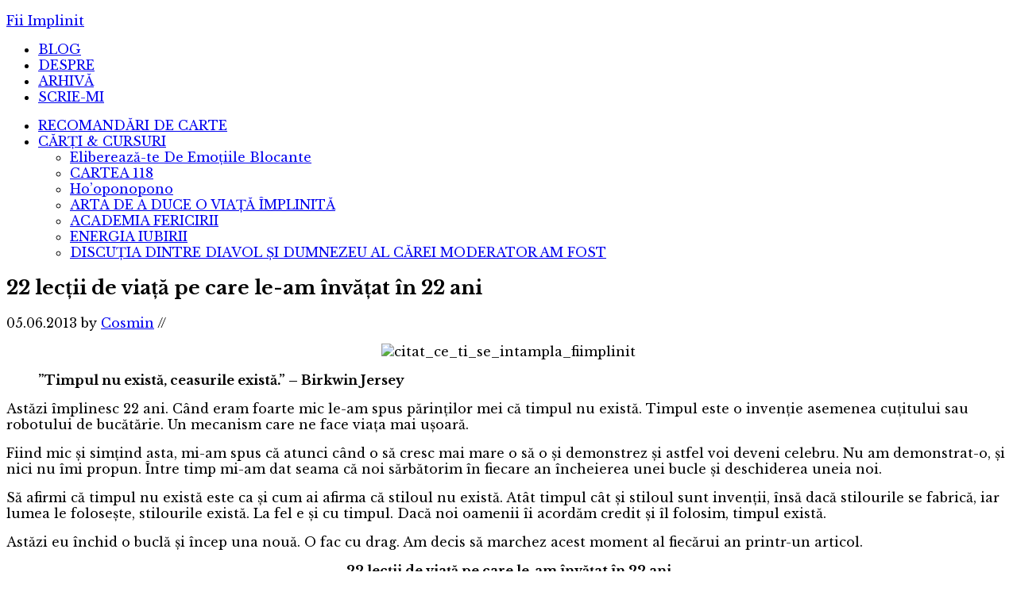

--- FILE ---
content_type: text/html; charset=UTF-8
request_url: https://fiimplinit.ro/22-lectii-de-viata-pe-care-le-am-invatat-in-22-ani/
body_size: 14724
content:
<!DOCTYPE html>
<html lang="en-GB">
<head >
<meta charset="UTF-8" />
		<meta name="robots" content="noodp,noydir" />
		<meta name="viewport" content="width=device-width, initial-scale=1" />
<title>22 lecții de viață pe care le-am învățat în 22 ani</title>
<meta name='robots' content='max-image-preview:large' />
<script type='application/javascript'>console.log('PixelYourSite Free version 9.1.1');</script>
<link rel='dns-prefetch' href='//a.opmnstr.com' />
<link rel='dns-prefetch' href='//fonts.googleapis.com' />
<link rel='dns-prefetch' href='//s.w.org' />
<link href='https://fonts.gstatic.com' crossorigin rel='preconnect' />
<link rel="alternate" type="application/rss+xml" title="Fii Implinit &raquo; Feed" href="https://fiimplinit.ro/feed/" />
<link rel="canonical" href="https://fiimplinit.ro/22-lectii-de-viata-pe-care-le-am-invatat-in-22-ani/" />
<script type="text/javascript">
window._wpemojiSettings = {"baseUrl":"https:\/\/s.w.org\/images\/core\/emoji\/14.0.0\/72x72\/","ext":".png","svgUrl":"https:\/\/s.w.org\/images\/core\/emoji\/14.0.0\/svg\/","svgExt":".svg","source":{"concatemoji":"https:\/\/fiimplinit.ro\/wp-includes\/js\/wp-emoji-release.min.js?ver=6.0.11"}};
/*! This file is auto-generated */
!function(e,a,t){var n,r,o,i=a.createElement("canvas"),p=i.getContext&&i.getContext("2d");function s(e,t){var a=String.fromCharCode,e=(p.clearRect(0,0,i.width,i.height),p.fillText(a.apply(this,e),0,0),i.toDataURL());return p.clearRect(0,0,i.width,i.height),p.fillText(a.apply(this,t),0,0),e===i.toDataURL()}function c(e){var t=a.createElement("script");t.src=e,t.defer=t.type="text/javascript",a.getElementsByTagName("head")[0].appendChild(t)}for(o=Array("flag","emoji"),t.supports={everything:!0,everythingExceptFlag:!0},r=0;r<o.length;r++)t.supports[o[r]]=function(e){if(!p||!p.fillText)return!1;switch(p.textBaseline="top",p.font="600 32px Arial",e){case"flag":return s([127987,65039,8205,9895,65039],[127987,65039,8203,9895,65039])?!1:!s([55356,56826,55356,56819],[55356,56826,8203,55356,56819])&&!s([55356,57332,56128,56423,56128,56418,56128,56421,56128,56430,56128,56423,56128,56447],[55356,57332,8203,56128,56423,8203,56128,56418,8203,56128,56421,8203,56128,56430,8203,56128,56423,8203,56128,56447]);case"emoji":return!s([129777,127995,8205,129778,127999],[129777,127995,8203,129778,127999])}return!1}(o[r]),t.supports.everything=t.supports.everything&&t.supports[o[r]],"flag"!==o[r]&&(t.supports.everythingExceptFlag=t.supports.everythingExceptFlag&&t.supports[o[r]]);t.supports.everythingExceptFlag=t.supports.everythingExceptFlag&&!t.supports.flag,t.DOMReady=!1,t.readyCallback=function(){t.DOMReady=!0},t.supports.everything||(n=function(){t.readyCallback()},a.addEventListener?(a.addEventListener("DOMContentLoaded",n,!1),e.addEventListener("load",n,!1)):(e.attachEvent("onload",n),a.attachEvent("onreadystatechange",function(){"complete"===a.readyState&&t.readyCallback()})),(e=t.source||{}).concatemoji?c(e.concatemoji):e.wpemoji&&e.twemoji&&(c(e.twemoji),c(e.wpemoji)))}(window,document,window._wpemojiSettings);
</script>
<style type="text/css">
img.wp-smiley,
img.emoji {
	display: inline !important;
	border: none !important;
	box-shadow: none !important;
	height: 1em !important;
	width: 1em !important;
	margin: 0 0.07em !important;
	vertical-align: -0.1em !important;
	background: none !important;
	padding: 0 !important;
}
</style>
	<link rel='stylesheet' id='modern-studio-pro-theme-css'  href='https://fiimplinit.ro/wp-content/themes/modern-studio-pro/style.css?ver=1.0' type='text/css' media='all' />
<link rel='stylesheet' id='wp-block-library-css'  href='https://fiimplinit.ro/wp-includes/css/dist/block-library/style.min.css?ver=6.0.11' type='text/css' media='all' />
<link rel='stylesheet' id='activecampaign-form-block-css'  href='https://fiimplinit.ro/wp-content/plugins/activecampaign-subscription-forms/activecampaign-form-block/build/style-index.css?ver=1635772333' type='text/css' media='all' />
<link rel='stylesheet' id='pdfemb-gutenberg-block-backend-js-css'  href='https://fiimplinit.ro/wp-content/plugins/PDFEmbedder-premium/css/pdfemb-blocks.css?ver=6.0.11' type='text/css' media='all' />
<style id='global-styles-inline-css' type='text/css'>
body{--wp--preset--color--black: #000000;--wp--preset--color--cyan-bluish-gray: #abb8c3;--wp--preset--color--white: #ffffff;--wp--preset--color--pale-pink: #f78da7;--wp--preset--color--vivid-red: #cf2e2e;--wp--preset--color--luminous-vivid-orange: #ff6900;--wp--preset--color--luminous-vivid-amber: #fcb900;--wp--preset--color--light-green-cyan: #7bdcb5;--wp--preset--color--vivid-green-cyan: #00d084;--wp--preset--color--pale-cyan-blue: #8ed1fc;--wp--preset--color--vivid-cyan-blue: #0693e3;--wp--preset--color--vivid-purple: #9b51e0;--wp--preset--gradient--vivid-cyan-blue-to-vivid-purple: linear-gradient(135deg,rgba(6,147,227,1) 0%,rgb(155,81,224) 100%);--wp--preset--gradient--light-green-cyan-to-vivid-green-cyan: linear-gradient(135deg,rgb(122,220,180) 0%,rgb(0,208,130) 100%);--wp--preset--gradient--luminous-vivid-amber-to-luminous-vivid-orange: linear-gradient(135deg,rgba(252,185,0,1) 0%,rgba(255,105,0,1) 100%);--wp--preset--gradient--luminous-vivid-orange-to-vivid-red: linear-gradient(135deg,rgba(255,105,0,1) 0%,rgb(207,46,46) 100%);--wp--preset--gradient--very-light-gray-to-cyan-bluish-gray: linear-gradient(135deg,rgb(238,238,238) 0%,rgb(169,184,195) 100%);--wp--preset--gradient--cool-to-warm-spectrum: linear-gradient(135deg,rgb(74,234,220) 0%,rgb(151,120,209) 20%,rgb(207,42,186) 40%,rgb(238,44,130) 60%,rgb(251,105,98) 80%,rgb(254,248,76) 100%);--wp--preset--gradient--blush-light-purple: linear-gradient(135deg,rgb(255,206,236) 0%,rgb(152,150,240) 100%);--wp--preset--gradient--blush-bordeaux: linear-gradient(135deg,rgb(254,205,165) 0%,rgb(254,45,45) 50%,rgb(107,0,62) 100%);--wp--preset--gradient--luminous-dusk: linear-gradient(135deg,rgb(255,203,112) 0%,rgb(199,81,192) 50%,rgb(65,88,208) 100%);--wp--preset--gradient--pale-ocean: linear-gradient(135deg,rgb(255,245,203) 0%,rgb(182,227,212) 50%,rgb(51,167,181) 100%);--wp--preset--gradient--electric-grass: linear-gradient(135deg,rgb(202,248,128) 0%,rgb(113,206,126) 100%);--wp--preset--gradient--midnight: linear-gradient(135deg,rgb(2,3,129) 0%,rgb(40,116,252) 100%);--wp--preset--duotone--dark-grayscale: url('#wp-duotone-dark-grayscale');--wp--preset--duotone--grayscale: url('#wp-duotone-grayscale');--wp--preset--duotone--purple-yellow: url('#wp-duotone-purple-yellow');--wp--preset--duotone--blue-red: url('#wp-duotone-blue-red');--wp--preset--duotone--midnight: url('#wp-duotone-midnight');--wp--preset--duotone--magenta-yellow: url('#wp-duotone-magenta-yellow');--wp--preset--duotone--purple-green: url('#wp-duotone-purple-green');--wp--preset--duotone--blue-orange: url('#wp-duotone-blue-orange');--wp--preset--font-size--small: 13px;--wp--preset--font-size--medium: 20px;--wp--preset--font-size--large: 36px;--wp--preset--font-size--x-large: 42px;}.has-black-color{color: var(--wp--preset--color--black) !important;}.has-cyan-bluish-gray-color{color: var(--wp--preset--color--cyan-bluish-gray) !important;}.has-white-color{color: var(--wp--preset--color--white) !important;}.has-pale-pink-color{color: var(--wp--preset--color--pale-pink) !important;}.has-vivid-red-color{color: var(--wp--preset--color--vivid-red) !important;}.has-luminous-vivid-orange-color{color: var(--wp--preset--color--luminous-vivid-orange) !important;}.has-luminous-vivid-amber-color{color: var(--wp--preset--color--luminous-vivid-amber) !important;}.has-light-green-cyan-color{color: var(--wp--preset--color--light-green-cyan) !important;}.has-vivid-green-cyan-color{color: var(--wp--preset--color--vivid-green-cyan) !important;}.has-pale-cyan-blue-color{color: var(--wp--preset--color--pale-cyan-blue) !important;}.has-vivid-cyan-blue-color{color: var(--wp--preset--color--vivid-cyan-blue) !important;}.has-vivid-purple-color{color: var(--wp--preset--color--vivid-purple) !important;}.has-black-background-color{background-color: var(--wp--preset--color--black) !important;}.has-cyan-bluish-gray-background-color{background-color: var(--wp--preset--color--cyan-bluish-gray) !important;}.has-white-background-color{background-color: var(--wp--preset--color--white) !important;}.has-pale-pink-background-color{background-color: var(--wp--preset--color--pale-pink) !important;}.has-vivid-red-background-color{background-color: var(--wp--preset--color--vivid-red) !important;}.has-luminous-vivid-orange-background-color{background-color: var(--wp--preset--color--luminous-vivid-orange) !important;}.has-luminous-vivid-amber-background-color{background-color: var(--wp--preset--color--luminous-vivid-amber) !important;}.has-light-green-cyan-background-color{background-color: var(--wp--preset--color--light-green-cyan) !important;}.has-vivid-green-cyan-background-color{background-color: var(--wp--preset--color--vivid-green-cyan) !important;}.has-pale-cyan-blue-background-color{background-color: var(--wp--preset--color--pale-cyan-blue) !important;}.has-vivid-cyan-blue-background-color{background-color: var(--wp--preset--color--vivid-cyan-blue) !important;}.has-vivid-purple-background-color{background-color: var(--wp--preset--color--vivid-purple) !important;}.has-black-border-color{border-color: var(--wp--preset--color--black) !important;}.has-cyan-bluish-gray-border-color{border-color: var(--wp--preset--color--cyan-bluish-gray) !important;}.has-white-border-color{border-color: var(--wp--preset--color--white) !important;}.has-pale-pink-border-color{border-color: var(--wp--preset--color--pale-pink) !important;}.has-vivid-red-border-color{border-color: var(--wp--preset--color--vivid-red) !important;}.has-luminous-vivid-orange-border-color{border-color: var(--wp--preset--color--luminous-vivid-orange) !important;}.has-luminous-vivid-amber-border-color{border-color: var(--wp--preset--color--luminous-vivid-amber) !important;}.has-light-green-cyan-border-color{border-color: var(--wp--preset--color--light-green-cyan) !important;}.has-vivid-green-cyan-border-color{border-color: var(--wp--preset--color--vivid-green-cyan) !important;}.has-pale-cyan-blue-border-color{border-color: var(--wp--preset--color--pale-cyan-blue) !important;}.has-vivid-cyan-blue-border-color{border-color: var(--wp--preset--color--vivid-cyan-blue) !important;}.has-vivid-purple-border-color{border-color: var(--wp--preset--color--vivid-purple) !important;}.has-vivid-cyan-blue-to-vivid-purple-gradient-background{background: var(--wp--preset--gradient--vivid-cyan-blue-to-vivid-purple) !important;}.has-light-green-cyan-to-vivid-green-cyan-gradient-background{background: var(--wp--preset--gradient--light-green-cyan-to-vivid-green-cyan) !important;}.has-luminous-vivid-amber-to-luminous-vivid-orange-gradient-background{background: var(--wp--preset--gradient--luminous-vivid-amber-to-luminous-vivid-orange) !important;}.has-luminous-vivid-orange-to-vivid-red-gradient-background{background: var(--wp--preset--gradient--luminous-vivid-orange-to-vivid-red) !important;}.has-very-light-gray-to-cyan-bluish-gray-gradient-background{background: var(--wp--preset--gradient--very-light-gray-to-cyan-bluish-gray) !important;}.has-cool-to-warm-spectrum-gradient-background{background: var(--wp--preset--gradient--cool-to-warm-spectrum) !important;}.has-blush-light-purple-gradient-background{background: var(--wp--preset--gradient--blush-light-purple) !important;}.has-blush-bordeaux-gradient-background{background: var(--wp--preset--gradient--blush-bordeaux) !important;}.has-luminous-dusk-gradient-background{background: var(--wp--preset--gradient--luminous-dusk) !important;}.has-pale-ocean-gradient-background{background: var(--wp--preset--gradient--pale-ocean) !important;}.has-electric-grass-gradient-background{background: var(--wp--preset--gradient--electric-grass) !important;}.has-midnight-gradient-background{background: var(--wp--preset--gradient--midnight) !important;}.has-small-font-size{font-size: var(--wp--preset--font-size--small) !important;}.has-medium-font-size{font-size: var(--wp--preset--font-size--medium) !important;}.has-large-font-size{font-size: var(--wp--preset--font-size--large) !important;}.has-x-large-font-size{font-size: var(--wp--preset--font-size--x-large) !important;}
</style>
<link rel='stylesheet' id='juiz_sps_styles-css'  href='https://fiimplinit.ro/wp-content/plugins/juiz-social-post-sharer/css/juiz-social-post-sharer-6.min.css?ver=1.4.9' type='text/css' media='all' />
<link rel='stylesheet' id='wpos-magnific-style-css'  href='https://fiimplinit.ro/wp-content/plugins/meta-slider-and-carousel-with-lightbox/assets/css/magnific-popup.css?ver=1.1.4' type='text/css' media='all' />
<link rel='stylesheet' id='wpos-slick-style-css'  href='https://fiimplinit.ro/wp-content/plugins/meta-slider-and-carousel-with-lightbox/assets/css/slick.css?ver=1.1.4' type='text/css' media='all' />
<link rel='stylesheet' id='wp-igsp-public-css-css'  href='https://fiimplinit.ro/wp-content/plugins/meta-slider-and-carousel-with-lightbox/assets/css/wp-igsp-public.css?ver=1.1.4' type='text/css' media='all' />
<link rel='stylesheet' id='dashicons-css'  href='https://fiimplinit.ro/wp-includes/css/dashicons.min.css?ver=6.0.11' type='text/css' media='all' />
<link rel='stylesheet' id='google-fonts-css'  href='//fonts.googleapis.com/css?family=Lato%3A400%2C700%2C400italic%7CMontserrat&#038;ver=1.0' type='text/css' media='all' />
<link rel='stylesheet' id='olympus-google-fonts-css'  href='https://fonts.googleapis.com/css?family=Libre+Baskerville%3A400%2C700%2C400i%2C700i&#038;display=swap&#038;subset=all&#038;ver=3.0.20' type='text/css' media='all' />
<link rel='stylesheet' id='optimizepress-default-css'  href='https://fiimplinit.ro/wp-content/plugins/optimizePressPlugin/lib/assets/default.min.css?ver=2.5.9.3' type='text/css' media='all' />
<!--n2css--><script type='text/javascript' src='https://fiimplinit.ro/wp-includes/js/jquery/jquery.min.js?ver=3.6.0' id='jquery-core-js'></script>
<script type='text/javascript' src='https://fiimplinit.ro/wp-includes/js/jquery/jquery-migrate.min.js?ver=3.3.2' id='jquery-migrate-js'></script>
<script type='text/javascript' id='optimizepress-op-jquery-base-all-js-extra'>
/* <![CDATA[ */
var OptimizePress = {"ajaxurl":"https:\/\/fiimplinit.ro\/wp-admin\/admin-ajax.php","SN":"optimizepress","version":"2.5.9.3","script_debug":".min","localStorageEnabled":"","wp_admin_page":"","op_live_editor":"","op_page_builder":"","op_create_new_page":"","imgurl":"https:\/\/fiimplinit.ro\/wp-content\/plugins\/optimizePressPlugin\/lib\/images\/","OP_URL":"https:\/\/fiimplinit.ro\/wp-content\/plugins\/optimizePressPlugin\/","OP_JS":"https:\/\/fiimplinit.ro\/wp-content\/plugins\/optimizePressPlugin\/lib\/js\/","OP_PAGE_BUILDER_URL":"","include_url":"https:\/\/fiimplinit.ro\/wp-includes\/","op_autosave_interval":"300","op_autosave_enabled":"Y","paths":{"url":"https:\/\/fiimplinit.ro\/wp-content\/plugins\/optimizePressPlugin\/","img":"https:\/\/fiimplinit.ro\/wp-content\/plugins\/optimizePressPlugin\/lib\/images\/","js":"https:\/\/fiimplinit.ro\/wp-content\/plugins\/optimizePressPlugin\/lib\/js\/","css":"https:\/\/fiimplinit.ro\/wp-content\/plugins\/optimizePressPlugin\/lib\/css\/"},"social":{"twitter":"optimizepress","facebook":"optimizepress","googleplus":"111273444733787349971"},"flowplayerHTML5":"https:\/\/fiimplinit.ro\/wp-content\/plugins\/optimizePressPlugin\/lib\/modules\/blog\/video\/flowplayer\/flowplayer.swf","flowplayerKey":"","flowplayerLogo":"","mediaelementplayer":"https:\/\/fiimplinit.ro\/wp-content\/plugins\/optimizePressPlugin\/lib\/modules\/blog\/video\/mediaelement\/","pb_unload_alert":"This page is asking you to confirm that you want to leave - data you have entered may not be saved.","pb_save_alert":"Please make sure you are happy with all of your options as some options will not be able to be changed for this page later.","search_default":"Search...","optimizemember":{"enabled":false,"version":"0"},"OP_LEADS_URL":"https:\/\/my.optimizeleads.com\/","OP_LEADS_THEMES_URL":"https:\/\/my.optimizeleads.com\/build\/themes\/"};
/* ]]> */
</script>
<script type='text/javascript' src='https://fiimplinit.ro/wp-content/plugins/optimizePressPlugin/lib/js/op-jquery-base-all.min.js?ver=2.5.9.3' id='optimizepress-op-jquery-base-all-js'></script>
<!--[if lt IE 9]>
<script type='text/javascript' src='https://fiimplinit.ro/wp-content/themes/genesis/lib/js/html5shiv.min.js?ver=3.7.3' id='html5shiv-js'></script>
<![endif]-->
<script type='text/javascript' src='https://fiimplinit.ro/wp-content/themes/modern-studio-pro/js/responsive-menu.js?ver=1.0.0' id='ms-responsive-menu-js'></script>
<script type='text/javascript' src='https://fiimplinit.ro/wp-content/themes/modern-studio-pro/js/sticky-message.js?ver=1.0.0' id='ms-sticky-message-js'></script>
<script type='text/javascript' data-cfasync="false" id="omapi-script" async="async" src='https://a.opmnstr.com/app/js/api.min.js' id='optinmonster-api-script-js'></script>
<script type='text/javascript' src='https://fiimplinit.ro/wp-content/plugins/pixelyoursite/dist/scripts/jquery.bind-first-0.2.3.min.js?ver=6.0.11' id='jquery-bind-first-js'></script>
<script type='text/javascript' src='https://fiimplinit.ro/wp-content/plugins/pixelyoursite/dist/scripts/js.cookie-2.1.3.min.js?ver=2.1.3' id='js-cookie-js'></script>
<script type='text/javascript' id='pys-js-extra'>
/* <![CDATA[ */
var pysOptions = {"staticEvents":{"facebook":{"init_event":[{"delay":0,"type":"static","name":"PageView","pixelIds":["1208959675885679"],"eventID":"ea8d9414-a369-4460-94bd-2d708095dec8","params":{"post_category":"Uncategorized","page_title":"22 lec\u021bii de via\u021b\u0103 pe care le-am \u00eenv\u0103\u021bat \u00een 22 ani","post_type":"post","post_id":858,"plugin":"PixelYourSite","user_role":"guest","event_url":"fiimplinit.ro\/22-lectii-de-viata-pe-care-le-am-invatat-in-22-ani\/"},"e_id":"init_event","ids":[],"hasTimeWindow":false,"timeWindow":0,"woo_order":"","edd_order":""}]}},"dynamicEvents":{"automatic_event_form":{"facebook":{"delay":0,"type":"dyn","name":"Form","pixelIds":["1208959675885679"],"eventID":"46218890-3e7a-42f5-be64-4d712b783063","params":{"page_title":"22 lec\u021bii de via\u021b\u0103 pe care le-am \u00eenv\u0103\u021bat \u00een 22 ani","post_type":"post","post_id":858,"plugin":"PixelYourSite","user_role":"guest","event_url":"fiimplinit.ro\/22-lectii-de-viata-pe-care-le-am-invatat-in-22-ani\/"},"e_id":"automatic_event_form","ids":[],"hasTimeWindow":false,"timeWindow":0,"woo_order":"","edd_order":""}},"automatic_event_download":{"facebook":{"delay":0,"type":"dyn","name":"Download","extensions":["","doc","exe","js","pdf","ppt","tgz","zip","xls"],"pixelIds":["1208959675885679"],"eventID":"b8c2924a-f68a-4ac1-b1ae-1f12234ce8b3","params":{"page_title":"22 lec\u021bii de via\u021b\u0103 pe care le-am \u00eenv\u0103\u021bat \u00een 22 ani","post_type":"post","post_id":858,"plugin":"PixelYourSite","user_role":"guest","event_url":"fiimplinit.ro\/22-lectii-de-viata-pe-care-le-am-invatat-in-22-ani\/"},"e_id":"automatic_event_download","ids":[],"hasTimeWindow":false,"timeWindow":0,"woo_order":"","edd_order":""}},"automatic_event_comment":{"facebook":{"delay":0,"type":"dyn","name":"Comment","pixelIds":["1208959675885679"],"eventID":"54f32ff6-cd46-46c3-8b8d-f5cf78cc462f","params":{"page_title":"22 lec\u021bii de via\u021b\u0103 pe care le-am \u00eenv\u0103\u021bat \u00een 22 ani","post_type":"post","post_id":858,"plugin":"PixelYourSite","user_role":"guest","event_url":"fiimplinit.ro\/22-lectii-de-viata-pe-care-le-am-invatat-in-22-ani\/"},"e_id":"automatic_event_comment","ids":[],"hasTimeWindow":false,"timeWindow":0,"woo_order":"","edd_order":""}}},"triggerEvents":[],"triggerEventTypes":[],"facebook":{"pixelIds":["1208959675885679"],"advancedMatching":[],"removeMetadata":false,"contentParams":{"post_type":"post","post_id":858,"content_name":"22 lec\u021bii de via\u021b\u0103 pe care le-am \u00eenv\u0103\u021bat \u00een 22 ani","categories":"Uncategorized","tags":""},"commentEventEnabled":true,"wooVariableAsSimple":false,"downloadEnabled":true,"formEventEnabled":true,"ajaxForServerEvent":true,"serverApiEnabled":true,"wooCRSendFromServer":false},"debug":"","siteUrl":"https:\/\/fiimplinit.ro","ajaxUrl":"https:\/\/fiimplinit.ro\/wp-admin\/admin-ajax.php","enable_remove_download_url_param":"1","gdpr":{"ajax_enabled":false,"all_disabled_by_api":false,"facebook_disabled_by_api":false,"analytics_disabled_by_api":false,"google_ads_disabled_by_api":false,"pinterest_disabled_by_api":false,"bing_disabled_by_api":false,"facebook_prior_consent_enabled":true,"analytics_prior_consent_enabled":true,"google_ads_prior_consent_enabled":null,"pinterest_prior_consent_enabled":true,"bing_prior_consent_enabled":true,"cookiebot_integration_enabled":false,"cookiebot_facebook_consent_category":"marketing","cookiebot_analytics_consent_category":"statistics","cookiebot_google_ads_consent_category":null,"cookiebot_pinterest_consent_category":"marketing","cookiebot_bing_consent_category":"marketing","consent_magic_integration_enabled":false,"real_cookie_banner_integration_enabled":false,"cookie_notice_integration_enabled":false,"cookie_law_info_integration_enabled":false},"woo":{"enabled":false},"edd":{"enabled":false}};
/* ]]> */
</script>
<script type='text/javascript' src='https://fiimplinit.ro/wp-content/plugins/pixelyoursite/dist/scripts/public.js?ver=9.1.1' id='pys-js'></script>
<!-- OG: 2.9.3 -->
<meta property="og:image" content="https://fiimplinit.ro/wp-content/uploads/2013/05/citat_ce_ti_se_intampla_fiimplinit.jpg" /><meta property="og:image:secure_url" content="https://fiimplinit.ro/wp-content/uploads/2013/05/citat_ce_ti_se_intampla_fiimplinit.jpg" /><meta property="og:image:width" content="403" /><meta property="og:image:height" content="403" /><meta property="og:image:alt" content="citat_ce_ti_se_intampla_fiimplinit" /><meta property="og:image:type" content="image/jpeg" /><meta property="og:image" content="https://fiimplinit.ro/wp-content/uploads/2015/05/final_articol_carte.jpg" /><meta property="og:image:secure_url" content="https://fiimplinit.ro/wp-content/uploads/2015/05/final_articol_carte.jpg" /><meta property="og:image:width" content="600" /><meta property="og:image:height" content="300" /><meta property="og:image:alt" content="final_articol_carte" /><meta property="og:image:type" content="image/jpeg" /><meta property="og:description" content="”Timpul nu există, ceasurile există.” - Birkwin Jersey Astăzi împlinesc 22 ani. Când eram foarte mic le-am spus părinților mei că timpul nu există. Timpul este o invenție asemenea cuțitului sau robotului de bucătărie. Un mecanism care ne face viața mai ușoară. Fiind mic și simțind asta, mi-am spus că atunci când o să cresc..." /><meta property="og:type" content="article" /><meta property="og:locale" content="en_GB" /><meta property="og:site_name" content="Fii Implinit" /><meta property="og:title" content="22 lecții de viață pe care le-am învățat în 22 ani" /><meta property="og:url" content="https://fiimplinit.ro/22-lectii-de-viata-pe-care-le-am-invatat-in-22-ani/" /><meta property="og:updated_time" content="2015-05-24T11:08:13+02:00" /><meta property="article:published_time" content="2013-05-06T17:10:36+00:00" /><meta property="article:modified_time" content="2015-05-24T09:08:13+00:00" /><meta property="article:author" content="https://fiimplinit.ro/author/cosmin/" /><meta property="article:section" content="Uncategorized" /><meta property="twitter:partner" content="ogwp" /><meta property="twitter:card" content="summary" /><meta property="twitter:image" content="https://fiimplinit.ro/wp-content/uploads/2013/05/citat_ce_ti_se_intampla_fiimplinit.jpg" /><meta property="twitter:title" content="22 lecții de viață pe care le-am învățat în 22 ani" /><meta property="twitter:description" content="”Timpul nu există, ceasurile există.” - Birkwin Jersey Astăzi împlinesc 22 ani. Când eram foarte mic le-am spus părinților mei că timpul nu există. Timpul este o invenție asemenea cuțitului sau robotului de bucătărie. Un mecanism care ne face viața mai ușoară. Fiind mic și simțind asta, mi-am..." /><meta property="twitter:url" content="https://fiimplinit.ro/22-lectii-de-viata-pe-care-le-am-invatat-in-22-ani/" /><meta itemprop="image" content="https://fiimplinit.ro/wp-content/uploads/2013/05/citat_ce_ti_se_intampla_fiimplinit.jpg" /><meta itemprop="name" content="22 lecții de viață pe care le-am învățat în 22 ani" /><meta itemprop="headline" content="22 lecții de viață pe care le-am învățat în 22 ani" /><meta itemprop="description" content="”Timpul nu există, ceasurile există.” - Birkwin Jersey Astăzi împlinesc 22 ani. Când eram foarte mic le-am spus părinților mei că timpul nu există. Timpul este o invenție asemenea cuțitului sau robotului de bucătărie. Un mecanism care ne face viața mai ușoară. Fiind mic și simțind asta, mi-am spus că atunci când o să cresc..." /><meta itemprop="datePublished" content="2013-05-06" /><meta itemprop="dateModified" content="2015-05-24T09:08:13+00:00" /><meta itemprop="author" content="Cosmin" /><meta property="profile:username" content="Cosmin" /><!-- /OG -->
<link rel="https://api.w.org/" href="https://fiimplinit.ro/wp-json/" /><link rel="alternate" type="application/json" href="https://fiimplinit.ro/wp-json/wp/v2/posts/858" /><link rel="EditURI" type="application/rsd+xml" title="RSD" href="https://fiimplinit.ro/xmlrpc.php?rsd" />
<link rel="alternate" type="application/json+oembed" href="https://fiimplinit.ro/wp-json/oembed/1.0/embed?url=https%3A%2F%2Ffiimplinit.ro%2F22-lectii-de-viata-pe-care-le-am-invatat-in-22-ani%2F" />
<link rel="alternate" type="text/xml+oembed" href="https://fiimplinit.ro/wp-json/oembed/1.0/embed?url=https%3A%2F%2Ffiimplinit.ro%2F22-lectii-de-viata-pe-care-le-am-invatat-in-22-ani%2F&#038;format=xml" />
<!-- Facebook Pixel Code -->
<script>
  !function(f,b,e,v,n,t,s)
  {if(f.fbq)return;n=f.fbq=function(){n.callMethod?
  n.callMethod.apply(n,arguments):n.queue.push(arguments)};
  if(!f._fbq)f._fbq=n;n.push=n;n.loaded=!0;n.version='2.0';
  n.queue=[];t=b.createElement(e);t.async=!0;
  t.src=v;s=b.getElementsByTagName(e)[0];
  s.parentNode.insertBefore(t,s)}(window, document,'script',
  'https://connect.facebook.net/en_US/fbevents.js');
  fbq('init', '193051355352518');
  fbq('track', 'PageView');
</script>
<noscript><img height="1" width="1" style="display:none" src="https://www.facebook.com/tr?id=193051355352518&ev=PageView&noscript=1"/></noscript>
<!-- End Facebook Pixel Code --><style type="text/css" id="tve_global_variables">:root{}</style><link rel="icon" href="https://fiimplinit.ro/wp-content/themes/modern-studio-pro/images/favicon.ico" />
<style type="text/css">.site-title a { background: url(https://fiimplinit.ro/wp-content/uploads/2016/02/logo_fii_implinit_corect.png) no-repeat !important; }</style>

        <!--[if (gte IE 6)&(lte IE 8)]>
            <script type="text/javascript" src="https://fiimplinit.ro/wp-content/plugins/optimizePressPlugin/lib/js/selectivizr-1.0.2-min.js?ver=1.0.2"></script>
        <![endif]-->
        <!--[if lt IE 9]>
            <script src="https://fiimplinit.ro/wp-content/plugins/optimizePressPlugin/lib/js//html5shiv.min.js"></script>
        <![endif]-->
    <style type="text/css" id="custom-background-css">
body.custom-background { background-image: url("https://fiimplinit.ro/wp-content/themes/modern-studio-pro/images/bg.png"); background-position: left top; background-size: auto; background-repeat: repeat; background-attachment: fixed; }
</style>
	<style type="text/css" id="thrive-default-styles"></style>	<!-- Fonts Plugin CSS - https://fontsplugin.com/ -->
	<style>
		:root {
--font-base: Libre Baskerville;
--font-headings: Libre Baskerville;
--font-input: Libre Baskerville;
}
body, #content, .entry-content, .post-content, .page-content, .post-excerpt, .entry-summary, .entry-excerpt, .widget-area, .widget, .sidebar, #sidebar, footer, .footer, #footer, .site-footer {
font-family: "Libre Baskerville";
 }
#site-title, .site-title, #site-title a, .site-title a, .entry-title, .entry-title a, h1, h2, h3, h4, h5, h6, .widget-title {
font-family: "Libre Baskerville";
 }
button, .button, input, select, textarea, .wp-block-button, .wp-block-button__link {
font-family: "Libre Baskerville";
 }
	</style>
	<!-- Fonts Plugin CSS -->
	</head>
<body class="post-template-default single single-post postid-858 single-format-gallery custom-background op-plugin custom-header header-image header-full-width content-sidebar" itemscope itemtype="https://schema.org/WebPage"><svg xmlns="http://www.w3.org/2000/svg" viewBox="0 0 0 0" width="0" height="0" focusable="false" role="none" style="visibility: hidden; position: absolute; left: -9999px; overflow: hidden;" ><defs><filter id="wp-duotone-dark-grayscale"><feColorMatrix color-interpolation-filters="sRGB" type="matrix" values=" .299 .587 .114 0 0 .299 .587 .114 0 0 .299 .587 .114 0 0 .299 .587 .114 0 0 " /><feComponentTransfer color-interpolation-filters="sRGB" ><feFuncR type="table" tableValues="0 0.49803921568627" /><feFuncG type="table" tableValues="0 0.49803921568627" /><feFuncB type="table" tableValues="0 0.49803921568627" /><feFuncA type="table" tableValues="1 1" /></feComponentTransfer><feComposite in2="SourceGraphic" operator="in" /></filter></defs></svg><svg xmlns="http://www.w3.org/2000/svg" viewBox="0 0 0 0" width="0" height="0" focusable="false" role="none" style="visibility: hidden; position: absolute; left: -9999px; overflow: hidden;" ><defs><filter id="wp-duotone-grayscale"><feColorMatrix color-interpolation-filters="sRGB" type="matrix" values=" .299 .587 .114 0 0 .299 .587 .114 0 0 .299 .587 .114 0 0 .299 .587 .114 0 0 " /><feComponentTransfer color-interpolation-filters="sRGB" ><feFuncR type="table" tableValues="0 1" /><feFuncG type="table" tableValues="0 1" /><feFuncB type="table" tableValues="0 1" /><feFuncA type="table" tableValues="1 1" /></feComponentTransfer><feComposite in2="SourceGraphic" operator="in" /></filter></defs></svg><svg xmlns="http://www.w3.org/2000/svg" viewBox="0 0 0 0" width="0" height="0" focusable="false" role="none" style="visibility: hidden; position: absolute; left: -9999px; overflow: hidden;" ><defs><filter id="wp-duotone-purple-yellow"><feColorMatrix color-interpolation-filters="sRGB" type="matrix" values=" .299 .587 .114 0 0 .299 .587 .114 0 0 .299 .587 .114 0 0 .299 .587 .114 0 0 " /><feComponentTransfer color-interpolation-filters="sRGB" ><feFuncR type="table" tableValues="0.54901960784314 0.98823529411765" /><feFuncG type="table" tableValues="0 1" /><feFuncB type="table" tableValues="0.71764705882353 0.25490196078431" /><feFuncA type="table" tableValues="1 1" /></feComponentTransfer><feComposite in2="SourceGraphic" operator="in" /></filter></defs></svg><svg xmlns="http://www.w3.org/2000/svg" viewBox="0 0 0 0" width="0" height="0" focusable="false" role="none" style="visibility: hidden; position: absolute; left: -9999px; overflow: hidden;" ><defs><filter id="wp-duotone-blue-red"><feColorMatrix color-interpolation-filters="sRGB" type="matrix" values=" .299 .587 .114 0 0 .299 .587 .114 0 0 .299 .587 .114 0 0 .299 .587 .114 0 0 " /><feComponentTransfer color-interpolation-filters="sRGB" ><feFuncR type="table" tableValues="0 1" /><feFuncG type="table" tableValues="0 0.27843137254902" /><feFuncB type="table" tableValues="0.5921568627451 0.27843137254902" /><feFuncA type="table" tableValues="1 1" /></feComponentTransfer><feComposite in2="SourceGraphic" operator="in" /></filter></defs></svg><svg xmlns="http://www.w3.org/2000/svg" viewBox="0 0 0 0" width="0" height="0" focusable="false" role="none" style="visibility: hidden; position: absolute; left: -9999px; overflow: hidden;" ><defs><filter id="wp-duotone-midnight"><feColorMatrix color-interpolation-filters="sRGB" type="matrix" values=" .299 .587 .114 0 0 .299 .587 .114 0 0 .299 .587 .114 0 0 .299 .587 .114 0 0 " /><feComponentTransfer color-interpolation-filters="sRGB" ><feFuncR type="table" tableValues="0 0" /><feFuncG type="table" tableValues="0 0.64705882352941" /><feFuncB type="table" tableValues="0 1" /><feFuncA type="table" tableValues="1 1" /></feComponentTransfer><feComposite in2="SourceGraphic" operator="in" /></filter></defs></svg><svg xmlns="http://www.w3.org/2000/svg" viewBox="0 0 0 0" width="0" height="0" focusable="false" role="none" style="visibility: hidden; position: absolute; left: -9999px; overflow: hidden;" ><defs><filter id="wp-duotone-magenta-yellow"><feColorMatrix color-interpolation-filters="sRGB" type="matrix" values=" .299 .587 .114 0 0 .299 .587 .114 0 0 .299 .587 .114 0 0 .299 .587 .114 0 0 " /><feComponentTransfer color-interpolation-filters="sRGB" ><feFuncR type="table" tableValues="0.78039215686275 1" /><feFuncG type="table" tableValues="0 0.94901960784314" /><feFuncB type="table" tableValues="0.35294117647059 0.47058823529412" /><feFuncA type="table" tableValues="1 1" /></feComponentTransfer><feComposite in2="SourceGraphic" operator="in" /></filter></defs></svg><svg xmlns="http://www.w3.org/2000/svg" viewBox="0 0 0 0" width="0" height="0" focusable="false" role="none" style="visibility: hidden; position: absolute; left: -9999px; overflow: hidden;" ><defs><filter id="wp-duotone-purple-green"><feColorMatrix color-interpolation-filters="sRGB" type="matrix" values=" .299 .587 .114 0 0 .299 .587 .114 0 0 .299 .587 .114 0 0 .299 .587 .114 0 0 " /><feComponentTransfer color-interpolation-filters="sRGB" ><feFuncR type="table" tableValues="0.65098039215686 0.40392156862745" /><feFuncG type="table" tableValues="0 1" /><feFuncB type="table" tableValues="0.44705882352941 0.4" /><feFuncA type="table" tableValues="1 1" /></feComponentTransfer><feComposite in2="SourceGraphic" operator="in" /></filter></defs></svg><svg xmlns="http://www.w3.org/2000/svg" viewBox="0 0 0 0" width="0" height="0" focusable="false" role="none" style="visibility: hidden; position: absolute; left: -9999px; overflow: hidden;" ><defs><filter id="wp-duotone-blue-orange"><feColorMatrix color-interpolation-filters="sRGB" type="matrix" values=" .299 .587 .114 0 0 .299 .587 .114 0 0 .299 .587 .114 0 0 .299 .587 .114 0 0 " /><feComponentTransfer color-interpolation-filters="sRGB" ><feFuncR type="table" tableValues="0.098039215686275 1" /><feFuncG type="table" tableValues="0 0.66274509803922" /><feFuncB type="table" tableValues="0.84705882352941 0.41960784313725" /><feFuncA type="table" tableValues="1 1" /></feComponentTransfer><feComposite in2="SourceGraphic" operator="in" /></filter></defs></svg><div class="site-container"><header class="site-header" itemscope itemtype="https://schema.org/WPHeader"><div class="wrap"><div class="title-area"><p class="site-title" itemprop="headline"><a href="https://fiimplinit.ro/">Fii Implinit</a></p></div></div></header><div class="navigation-container"><nav class="nav-primary" aria-label="Main" itemscope itemtype="https://schema.org/SiteNavigationElement"><div class="wrap"><ul id="menu-stanga" class="menu genesis-nav-menu menu-primary"><li id="menu-item-5015" class="menu-item menu-item-type-custom menu-item-object-custom menu-item-home menu-item-5015"><a href="http://fiimplinit.ro" itemprop="url"><span itemprop="name">BLOG</span></a></li>
<li id="menu-item-4862" class="menu-item menu-item-type-post_type menu-item-object-page menu-item-4862"><a href="https://fiimplinit.ro/despre-cosmin-cimpanu/" itemprop="url"><span itemprop="name">DESPRE</span></a></li>
<li id="menu-item-5016" class="menu-item menu-item-type-post_type menu-item-object-page menu-item-5016"><a href="https://fiimplinit.ro/arhiva/" itemprop="url"><span itemprop="name">ARHIVĂ</span></a></li>
<li id="menu-item-5017" class="menu-item menu-item-type-post_type menu-item-object-page menu-item-5017"><a href="https://fiimplinit.ro/scrie-mi/" itemprop="url"><span itemprop="name">SCRIE-MI</span></a></li>
</ul></div></nav><nav class="nav-secondary" aria-label="Secondary" itemscope itemtype="https://schema.org/SiteNavigationElement"><div class="wrap"><ul id="menu-dreapta" class="menu genesis-nav-menu menu-secondary"><li id="menu-item-6605" class="menu-item menu-item-type-post_type menu-item-object-page menu-item-6605"><a href="https://fiimplinit.ro/recomandari-de-carte/" itemprop="url"><span itemprop="name">RECOMANDĂRI DE CARTE</span></a></li>
<li id="menu-item-6539" class="menu-item menu-item-type-custom menu-item-object-custom menu-item-has-children menu-item-6539"><a href="https://shop.fiimplinit.ro/" itemprop="url"><span itemprop="name">CĂRȚI &#038; CURSURI</span></a>
<ul class="sub-menu">
	<li id="menu-item-7308" class="menu-item menu-item-type-custom menu-item-object-custom menu-item-7308"><a href="http://fiimplinit.ro/elibereaza-te-de-emotii/" itemprop="url"><span itemprop="name">Eliberează-te De Emoțiile Blocante</span></a></li>
	<li id="menu-item-7307" class="menu-item menu-item-type-custom menu-item-object-custom menu-item-7307"><a href="https://fiimplinit.ro/118-carte/" itemprop="url"><span itemprop="name">CARTEA 118</span></a></li>
	<li id="menu-item-7184" class="menu-item menu-item-type-custom menu-item-object-custom menu-item-7184"><a href="http://fiimplinit.ro/ho-oponopono-audiobook/" itemprop="url"><span itemprop="name">Ho&#8217;oponopono</span></a></li>
	<li id="menu-item-5908" class="menu-item menu-item-type-custom menu-item-object-custom menu-item-5908"><a href="https://fiimplinit.ro/arta-carte/" itemprop="url"><span itemprop="name">ARTA DE A DUCE O VIAȚĂ ÎMPLINITĂ</span></a></li>
	<li id="menu-item-5018" class="menu-item menu-item-type-custom menu-item-object-custom menu-item-5018"><a href="http://academiafericirii.fiimplinit.ro/" itemprop="url"><span itemprop="name">ACADEMIA FERICIRII</span></a></li>
	<li id="menu-item-5019" class="menu-item menu-item-type-custom menu-item-object-custom menu-item-5019"><a href="http://energiaiubirii.fiimplinit.ro/" itemprop="url"><span itemprop="name">ENERGIA IUBIRII</span></a></li>
	<li id="menu-item-6618" class="menu-item menu-item-type-custom menu-item-object-custom menu-item-6618"><a href="http://fiimplinit.ro/ddd/" itemprop="url"><span itemprop="name">DISCUȚIA DINTRE DIAVOL ȘI DUMNEZEU AL CĂREI MODERATOR AM FOST</span></a></li>
</ul>
</li>
</ul></div></nav></div><div class="site-inner"><div class="content-sidebar-wrap"><main class="content"><article class="post-858 post type-post status-publish format-gallery category-uncategorized post_format-post-format-gallery entry" itemscope itemtype="https://schema.org/CreativeWork"><header class="entry-header"><h1 class="entry-title" itemprop="headline">22 lecții de viață pe care le-am învățat în 22 ani</h1>
<p class="entry-meta"><time class="entry-time" itemprop="datePublished" datetime="2013-05-06T19:10:36+02:00">05.06.2013</time> <span class="by">by</span> <span class="entry-author" itemprop="author" itemscope itemtype="https://schema.org/Person"><a href="https://fiimplinit.ro/author/cosmin/" class="entry-author-link" itemprop="url" rel="author"><span class="entry-author-name" itemprop="name">Cosmin</span></a></span> //  </p></header><div class="entry-content" itemprop="text"><p style="text-align: center;"><img class="size-full wp-image-870 aligncenter" style="border: 0px; margin-top: 0px; margin-bottom: 0px;" alt="citat_ce_ti_se_intampla_fiimplinit" src="https://fiimplinit.ro/wp-content/uploads/2013/05/citat_ce_ti_se_intampla_fiimplinit.jpg" width="403" height="403" srcset="https://fiimplinit.ro/wp-content/uploads/2013/05/citat_ce_ti_se_intampla_fiimplinit.jpg 403w, https://fiimplinit.ro/wp-content/uploads/2013/05/citat_ce_ti_se_intampla_fiimplinit-150x150.jpg 150w, https://fiimplinit.ro/wp-content/uploads/2013/05/citat_ce_ti_se_intampla_fiimplinit-300x300.jpg 300w" sizes="(max-width: 403px) 100vw, 403px" /></p>
<blockquote><p><strong>”Timpul nu există, ceasurile există.” &#8211; Birkwin Jersey</strong></p></blockquote>
<p>Astăzi împlinesc 22 ani. Când eram foarte mic le-am spus părinților mei că timpul nu există. Timpul este o invenție asemenea cuțitului sau robotului de bucătărie. Un mecanism care ne face viața mai ușoară.</p>
<p>Fiind mic și simțind asta, mi-am spus că atunci când o să cresc mai mare o să o și demonstrez și astfel voi deveni celebru. Nu am demonstrat-o, și nici nu îmi propun. Între timp mi-am dat seama că noi sărbătorim în fiecare an încheierea unei bucle și deschiderea uneia noi.</p>
<p>Să afirmi că timpul nu există este ca și cum ai afirma că stiloul nu există. Atât timpul cât și stiloul sunt invenții, însă dacă stilourile se fabrică, iar lumea le folosește, stilourile există. La fel e și cu timpul. Dacă noi oamenii îi acordăm credit și îl folosim, timpul există.</p>
<p>Astăzi eu închid o buclă și încep una nouă. O fac cu drag. Am decis să marchez acest moment al fiecărui an printr-un articol.</p>
<p style="text-align: center;"><strong>22 lecții de viață pe care le-am învățat în 22 ani</strong></p>
<p style="text-align: left;"><strong>1. Oamenii sunt buni. </strong>Sunt frumoși. Sunt iubitori. Sunt diferiți. Sunt darnici. Este o plăcere să cunosc oamenii noi. Îmi place să le înțeleg convingerile și îmi place să comunic.</p>
<p style="text-align: left;"><strong>2. Banii se înmulțesc oferindu-i. </strong>Și asta se aplică nu numai banilor. Asta se aplică pentru tot ceea ce ai în viața ta. Vrei mai multă iubire, oferă. Vrei atenție, oferă. Vrei afecține, oferă.</p>
<p style="text-align: left;"><strong>3. Cititul este bun. </strong>Mi-am petrecut o mare parte din viață fără a citi nimic. Acum îmi dau seama cât de minunat este să citești. Citind îți antrenezi mintea, înveți, și iei contact cu idei și principii noi.</p>
<p style="text-align: left;"><strong>4. Toate răspunsurile se află în interior. </strong>Nu există nici o nedumerire care să nu aibă deja un răspuns în conștiința ta. Atunci când îți dorești suficient, răspunsul apare.</p>
<p style="text-align: left;"><strong>5. Totul este relativ. </strong>Nu există bun și nu există rău. Ceea ce pentru mine poate fi plăcut și bun, pentru tine poate fi urât și nedorit.</p>
<p style="text-align: left;"><strong>6. A trăi în iubire este cea mai plăcută stare.</strong></p>
<blockquote>
<p style="text-align: left;"><strong>Prietenii se pot ajuta reciproc. Un prieten adevărat este cel care îți dă libertatea totală de a fi tu însuți. Iubirea adevărată este cea care se ridică într-atât încât îi permite unei persoane să fie ceea ce este ea cu adevărat. &#8211; Jim Morrison</strong></p>
</blockquote>
<p style="text-align: left;"><strong>7. Când fiecare moleculă din tine vrea ceva, îl obții. </strong>Învățătorul din 1-4 mi-a spus că nu am nici un talent la muzică și m-a declarat afon. Când m-a văzut pentru prima dată un profesor de chitară, mi-a spus că dacă vreau neapărat, el mă învață, însă nu vede nici un talent în mine. După un an de muncă am simțit cum scena de lemn pe care am cântat vibra datorită aplauzelor.<strong> Dacă vrei ceva, o poți și face.</strong></p>
<p style="text-align: left;"><strong>8. Viața este frumoasă.</strong> Am trăit mulți ani conștientizând urâtul. Astăzi înțeleg că el există pentru ca noi să putem aprecia frumosul.</p>
<p style="text-align: left;"><strong>9. Fă ceea ce îți place. </strong>Există impresia greșită că unele meserii sunt mai bănoase, pe când altele te predispun la sărăcie. Principiul după care să te ghidezi este simplu. Fă ceea ce îți place. Dacă nu știi ce îți place, află!</p>
<p style="text-align: left;"><strong>10. Este plăcut să faci ceva diferit. </strong>Mai ales atunci când acel ceva pe care îl faci, te împlinește. Poate fi vorba și de o satisfacere a ego-ului aici, însă merită să încerci măcar odată sentimentul de a fi diferit.</p>
<p style="text-align: left;"><strong>11. <a href="http://fiimplinit.ro/cum-sa-nu-te-mai-enervezi-barca-este-intotdeauna-goala/">Compasiunea</a> este bună. </strong>Practicând-o ajungi să ai relații de calitate și prieteni minunați. Ea este un pas pe calea împlinirii.</p>
<p style="text-align: left;"><strong>12. Sportul te ajută în toate aspectele vieții. </strong>Pe mine m-a ajutat să slăbesc, să îmi fac prieteni noi. M-a ajutat să am o stare de sănătate mai bună și să socializez mai eficient. Sportul te ajută să fii sănătos și te educă.</p>
<p style="text-align: left;"><strong>13. Beneficiile recunoștinței sunt extraordinare. </strong>Fiecare dintre noi avem motive pentru care să fim triști. Fiecare dintre noi suntem deranjați de anumite lucruri. Fiecare dintre noi însă, are și anumite motive pentru care să fie recunoscător. <a href="http://fiimplinit.ro/cum-sa-te-rogi-sau-5-motive-pentru-care-sa-fii-recunoscator/">Alegerea de a fi recunoscător îți aduce beneficii</a> la care nici nu te-ai fi putut gândi. Fii recunoscător că poți citi. Fii recunoscător că ai un calculator. Fii recunoscător&#8230;</p>
<p style="text-align: left;"><strong>14. Lucrurile făcute cu calm sunt făcute mai bine și într-un timp mai scurt.</strong> Am făcut în grabă multe din lucrurile pe care le-am făcut vreodată. Am învățat că ele pot fi făcute într-un timp mai scurt și cu aceiași eficiență dacă ești mental relaxat și focusat.</p>
<p style="text-align: left;"><strong>15. Este important să mănânci sănătos. </strong>Am mâncat multă mâncare nesănătoasă, <a href="http://fiimplinit.ro/cum-sa-ii-schimbi-pe-cei-de-langa-tine/">iar asta m-a făcut să mă îngraș</a>. Dacă continuam așa probabil mă îmbolnăveam cât încă eram foarte tânăr. Pentru a fi sănătos și pentru a te putea bucura de viață trebuie să ai o alimentație sănătoasă.</p>
<p style="text-align: left;"><strong>16. Mulțumesc și iartă-mă. </strong>O spunem prea rar, și ar trebui să o facem atât de des. Spune aceste cuvinte ori de câte ori ai ocazia. Nu îți asuma niciodată faptul că ceilalți sunt conștienți de ceea ce gândești.</p>
<p style="text-align: left;"><strong>17. Lasă-i pe ceilalți să afle cine ești tu cu adevărat. </strong>M-am ascuns pentru foarte mulți ani. Nu obții nimic bun făcând asta. Să exprimi ceea ce ești, ceea ce gândești și ceea ce faci, te fac un om frumos.</p>
<p style="text-align: left;"><strong>18. Ajutorul necondiționat există. </strong>L-am experimentat de foarte puține ori pentru că aceasta este natura umană. De cele mai multe ori când ajutăm sau oferim, așteptăm ceva în schimb. Această așteptare se petrece de multe ori la nivel inconștient, însă ea există. În acele puține momente în care am ajutat necondiționat, m-am simțit extraordinar. Este un sentiment pe care trebuie să îl experimentezi măcar odată. Pe lângă asta, a oferi fără să aștepți nimic în schimb, este cel mai bun mecanism de multiplicare a ceea ce ai. Vezi punctul 2.</p>
<p style="text-align: left;"><strong>19. <a href="http://fiimplinit.ro/cum-sa-te-trezesti-devreme-dimineata/">Somnul este important.</a> </strong>Am dormit când apucam și nu reușeam niciodată să mă simt odihnit. Dacă nu dormi suficient, nu poți fi eficient în gândire și acțiuni. Este important să ai un program de somn care să te încarce cu energie. Când te trezești dimineața, poți realiza lucruri extraordinare dacă te simți odihnit și relaxat.</p>
<p style="text-align: left;"><strong>20. Televizorul este o invenție de care mă pot lipsi. </strong>Nu spun că ar fi rău să te uiți la televizor. În cazul meu, când am renunțat de tot la televizor, m-am putut orienta mai mult înspre ceea ce este important pentru mine. Am obținut imediat o mai mare liniște interioară și mi s-a îmbunătățit capacitatea de concentrare.</p>
<p style="text-align: left;"><strong>21. Fiecare își dorește să știe <a href="http://fiimplinit.ro/afla-care-este-motivul-pentru-care-te-ai-nascuti/">motivul pentru care s-a născut</a>. </strong>Minunat este că fiecare dintre noi o putem afla.</p>
<p style="text-align: left;"><strong>22. Am învățat că mai am foarte multe de învățat. </strong>Acest proces nu se va încheia niciodată, iar eu sunt bucuros și recunoscător pentru asta.</p>
<p>Cu drag,</p>
<p>Cosmin Constantin-Cîmpanu</p>
<p><a href="http://fiimplinit.ro/tu-stii-cine-esti/sanyo-digital-camera/" rel="attachment wp-att-38"><img loading="lazy" style="border: 0px; margin: 0px;" alt="SANYO DIGITAL CAMERA" src="https://fiimplinit.ro/wp-content/uploads/2013/01/SANY0028-300x300.jpg" width="185" height="185" /></a><br />
<a href="http://energiaiubirii.fiimplinit.ro/"><img loading="lazy" class="alignleft size-full wp-image-3740" style="border: 0px; margin: 0px;" src="https://fiimplinit.ro/wp-content/uploads/2015/05/final_articol_carte.jpg" alt="final_articol_carte" width="600" height="300" srcset="https://fiimplinit.ro/wp-content/uploads/2015/05/final_articol_carte.jpg 600w, https://fiimplinit.ro/wp-content/uploads/2015/05/final_articol_carte-300x150.jpg 300w, https://fiimplinit.ro/wp-content/uploads/2015/05/final_articol_carte-500x250.jpg 500w" sizes="(max-width: 600px) 100vw, 600px" /></a></p>
<div class="awac-wrapper" id="text-2"><div class="awac widget text-2">			<div class="textwidget"><div class="_form_33"></div>
<p><script src="https://fiimplinit.activehosted.com/f/embed.php?id=33" type="text/javascript" charset="utf-8"></script></p>
</div>
		</div></div>
<div class="juiz_sps_links  juiz_sps_counters counters_total juiz_sps_displayed_bottom">
<p class="screen-reader-text juiz_sps_maybe_hidden_text">Share the post "22 lecții de viață pe care le-am învățat în 22 ani"</p>

	<ul class="juiz_sps_links_list"><li class="juiz_sps_item juiz_sps_link_facebook"><a href="https://www.facebook.com/sharer/sharer.php?u=https://fiimplinit.ro/22-lectii-de-viata-pe-care-le-am-invatat-in-22-ani/" rel="nofollow" title="Share this article on Facebook"><span class="juiz_sps_icon jsps-facebook"></span><span class="juiz_sps_network_name">Facebook</span></a></li><li class="juiz_sps_item juiz_sps_link_linkedin"><a href="https://www.linkedin.com/shareArticle?mini=true&amp;ro=true&amp;trk=JuizSocialPostSharer&amp;title=22%20lec%C8%9Bii%20de%20via%C8%9B%C4%83%20pe%20care%20le-am%20%C3%AEnv%C4%83%C8%9Bat%20%C3%AEn%2022%20ani&amp;url=https://fiimplinit.ro/22-lectii-de-viata-pe-care-le-am-invatat-in-22-ani/" rel="nofollow" title="Share this article on LinkedIn"><span class="juiz_sps_icon jsps-linkedin"></span><span class="juiz_sps_network_name">LinkedIn</span></a></li><li class="juiz_sps_item juiz_sps_link_pinterest"><a href="javascript:void((function(){var%20e=document.createElement(&#039;script&#039;);e.setAttribute(&#039;type&#039;,&#039;text/javascript&#039;);e.setAttribute(&#039;charset&#039;,&#039;UTF-8&#039;);e.setAttribute(&#039;src&#039;,&#039;//assets.pinterest.com/js/pinmarklet.js?r=&#039;+Math.random()*99999999);document.body.appendChild(e)})());" rel="nofollow" title="Share an image of this article on Pinterest"><span class="juiz_sps_icon jsps-pinterest"></span><span class="juiz_sps_network_name">Pinterest</span></a></li><li class="juiz_sps_item juiz_sps_link_reddit"><a href="https://www.reddit.com/submit?url=https://fiimplinit.ro/22-lectii-de-viata-pe-care-le-am-invatat-in-22-ani/&amp;title=22%20lec%C8%9Bii%20de%20via%C8%9B%C4%83%20pe%20care%20le-am%20%C3%AEnv%C4%83%C8%9Bat%20%C3%AEn%2022%20ani" rel="nofollow" title="Share this article on Reddit"><span class="juiz_sps_icon jsps-reddit"></span><span class="juiz_sps_network_name">Reddit</span></a></li><li class="juiz_sps_item juiz_sps_link_twitter"><a href="https://twitter.com/intent/tweet?source=webclient&amp;original_referer=https://fiimplinit.ro/22-lectii-de-viata-pe-care-le-am-invatat-in-22-ani/&amp;text=22%20lec%C8%9Bii%20de%20via%C8%9B%C4%83%20pe%20care%20le-am%20%C3%AEnv%C4%83%C8%9Bat%20%C3%AEn%2022%20ani&amp;url=https://fiimplinit.ro/22-lectii-de-viata-pe-care-le-am-invatat-in-22-ani/&amp;related=creativejuiz&amp;via=creativejuiz" rel="nofollow" title="Share this article on Twitter"><span class="juiz_sps_icon jsps-twitter"></span><span class="juiz_sps_network_name">Twitter</span></a></li><li class="juiz_sps_item juiz_sps_totalcount_item"><span class="juiz_sps_totalcount" title="Total: "><span class="juiz_sps_t_nb"></span></span></li></ul>
	<input type="hidden" class="juiz_sps_nonce" value="fe3dc54d23" /><input type="hidden" class="juiz_sps_info_permalink" value="https://fiimplinit.ro/22-lectii-de-viata-pe-care-le-am-invatat-in-22-ani/" /></div>

<!-- This site is converting visitors into subscribers and customers with OptinMonster - https://optinmonster.com :: Campaign Title: banner final de articol --><div id="om-sitngpvkthluwmd0n9ip-holder"></div><script>(function(d){var s=d.createElement('script');s.type='text/javascript';s.src='https://a.omappapi.com/app/js/api.min.js';s.async=true;s.dataset.campaign='sitngpvkthluwmd0n9ip';s.dataset.user='10454';d.getElementsByTagName('head')[0].appendChild(s);})(document);</script><!-- / OptinMonster --></div><footer class="entry-footer"><p class="entry-meta"><span class="entry-categories">Categories // <a href="https://fiimplinit.ro/category/uncategorized/" rel="category tag">Uncategorized</a></span> </p></footer></article></main><aside class="sidebar sidebar-primary widget-area" role="complementary" aria-label="Primary Sidebar" itemscope itemtype="https://schema.org/WPSideBar"><section id="text-4" class="widget widget_text"><div class="widget-wrap"><h4 class="widget-title widgettitle">ABONARE</h4>
			<div class="textwidget"><div class="_form_35"></div>
<p><script src="https://fiimplinit.activehosted.com/f/embed.php?id=35" type="text/javascript" charset="utf-8"></script></p>
</div>
		</div></section>
</aside></div></div><div class="footer-widgets"><div class="wrap"><div class="widget-area footer-widgets-1 footer-widget-area"><section id="custom_html-2" class="widget_text widget widget_custom_html"><div class="widget_text widget-wrap"><div class="textwidget custom-html-widget">Acest site folosește cookie-uri. Mai multe despre asta poți citi aici: <p><a href="https://shop.fiimplinit.ro/cookie-uri/">COOKIE-URI</a></p></div></div></section>
</div></div></div></div><footer class="site-footer" itemscope itemtype="https://schema.org/WPFooter"><div class="wrap"><p>Copyright &#x000A9;&nbsp;2026 &#x000B7; <a href="http://my.studiopress.com/themes/modern-studio/">Modern Studio Pro Theme</a> on <a href="https://www.studiopress.com/">Genesis Framework</a> &#x000B7; <a href="https://wordpress.org/">WordPress</a> &#x000B7; <a href="https://fiimplinit.ro/wp-login.php">Log in</a></p></div></footer><script type="text/javascript">

  var _gaq = _gaq || [];
  _gaq.push(['_setAccount', 'UA-39975587-1']);
  _gaq.push(['_trackPageview']);

  (function() {
    var ga = document.createElement('script'); ga.type = 'text/javascript'; ga.async = true;
    ga.src = ('https:' == document.location.protocol ? 'https://ssl' : 'http://www') + '.google-analytics.com/ga.js';
    var s = document.getElementsByTagName('script')[0]; s.parentNode.insertBefore(ga, s);
  })();

</script><script type='text/javascript'>/**
 * Displays toast message from storage, it is used when the user is redirected after login
 */
if ( window.sessionStorage ) {
	window.addEventListener( 'load', function () {
		var message = sessionStorage.getItem( 'tcb_toast_message' );

		if ( message ) {
			tcbToast( sessionStorage.getItem( 'tcb_toast_message' ), false );
			sessionStorage.removeItem( 'tcb_toast_message' );
		}
	} );
}

/**
 * Displays toast message
 */
function tcbToast( message, error, callback ) {
	/* Also allow "message" objects */
	if ( typeof message !== 'string' ) {
		message = message.message || message.error || message.success;
	}
	if ( ! error ) {
		error = false;
	}

	let _icon = 'checkmark',
		_extra_class = '';
	if ( error ) {
		_icon = 'cross';
		_extra_class = ' tve-toast-error';
	}

	jQuery( 'body' ).slideDown( 'fast', function () {
		jQuery( 'body' ).prepend( '<div class="tvd-toast tve-fe-message"><div class="tve-toast-message"><div class="tve-toast-icon-container' + _extra_class + '"><span class="tve_tick thrv-svg-icon"><svg xmlns="http://www.w3.org/2000/svg" class="tcb-checkmark" style="width: 100%; height: 1em; stroke-width: 0; fill: #ffffff; stroke: #ffffff;" viewBox="0 0 32 32"><path d="M27 4l-15 15-7-7-5 5 12 12 20-20z"></path></svg></span></div><div class="tve-toast-message-container">' + message + '</div></div></div>' );
	} );

	setTimeout( function () {
		jQuery( '.tvd-toast' ).hide();

		if ( typeof callback === 'function' ) {
			callback();
		}

	}, 3000 );
}
</script><script>
  (function(i,s,o,g,r,a,m){i['GoogleAnalyticsObject']=r;i[r]=i[r]||function(){
  (i[r].q=i[r].q||[]).push(arguments)},i[r].l=1*new Date();a=s.createElement(o),
  m=s.getElementsByTagName(o)[0];a.async=1;a.src=g;m.parentNode.insertBefore(a,m)
  })(window,document,'script','//www.google-analytics.com/analytics.js','ga');

  ga('create', 'UA-39975587-1', 'auto');
  ga('send', 'pageview');

</script>

<!-- This site is converting visitors into subscribers and customers with OptinMonster - https://optinmonster.com :: Campaign Title: despre_mine --><div id="om-midrcduhnn0ozg4u-holder"></div><script>var midrcduhnn0ozg4u,midrcduhnn0ozg4u_poll=function(){var r=0;return function(n,l){clearInterval(r),r=setInterval(n,l)}}();!function(e,t,n){if(e.getElementById(n)){midrcduhnn0ozg4u_poll(function(){if(window['om_loaded']){if(!midrcduhnn0ozg4u){midrcduhnn0ozg4u=new OptinMonsterApp();return midrcduhnn0ozg4u.init({"u":"10454.556653","staging":0,"dev":0,"beta":0});}}},25);return;}var d=false,o=e.createElement(t);o.id=n,o.src="https://a.omappapi.com/app/js/api.min.js",o.async=true,o.onload=o.onreadystatechange=function(){if(!d){if(!this.readyState||this.readyState==="loaded"||this.readyState==="complete"){try{d=om_loaded=true;midrcduhnn0ozg4u=new OptinMonsterApp();midrcduhnn0ozg4u.init({"u":"10454.556653","staging":0,"dev":0,"beta":0});o.onload=o.onreadystatechange=null;}catch(t){}}}};(document.getElementsByTagName("head")[0]||document.documentElement).appendChild(o)}(document,"script","omapi-script");</script><!-- / OptinMonster --><!-- This site is converting visitors into subscribers and customers with OptinMonster - https://optinmonster.com :: Campaign Title: AC_new --><div id="om-ilifa6dctot5wq9t-holder"></div><script>var ilifa6dctot5wq9t,ilifa6dctot5wq9t_poll=function(){var r=0;return function(n,l){clearInterval(r),r=setInterval(n,l)}}();!function(e,t,n){if(e.getElementById(n)){ilifa6dctot5wq9t_poll(function(){if(window['om_loaded']){if(!ilifa6dctot5wq9t){ilifa6dctot5wq9t=new OptinMonsterApp();return ilifa6dctot5wq9t.init({"u":"10454.318961","staging":0,"dev":0,"beta":0});}}},25);return;}var d=false,o=e.createElement(t);o.id=n,o.src="https://a.omappapi.com/app/js/api.min.js",o.async=true,o.onload=o.onreadystatechange=function(){if(!d){if(!this.readyState||this.readyState==="loaded"||this.readyState==="complete"){try{d=om_loaded=true;ilifa6dctot5wq9t=new OptinMonsterApp();ilifa6dctot5wq9t.init({"u":"10454.318961","staging":0,"dev":0,"beta":0});o.onload=o.onreadystatechange=null;}catch(t){}}}};(document.getElementsByTagName("head")[0]||document.documentElement).appendChild(o)}(document,"script","omapi-script");</script><!-- / OptinMonster --><noscript><img height="1" width="1" style="display: none;" src="https://www.facebook.com/tr?id=1208959675885679&ev=PageView&noscript=1&cd%5Bpost_category%5D=Uncategorized&cd%5Bpage_title%5D=22+lec%C8%9Bii+de+via%C8%9B%C4%83+pe+care+le-am+%C3%AEnv%C4%83%C8%9Bat+%C3%AEn+22+ani&cd%5Bpost_type%5D=post&cd%5Bpost_id%5D=858&cd%5Bplugin%5D=PixelYourSite&cd%5Buser_role%5D=guest&cd%5Bevent_url%5D=fiimplinit.ro%2F22-lectii-de-viata-pe-care-le-am-invatat-in-22-ani%2F" alt="facebook_pixel"></noscript>
		<script type="text/javascript">var sitngpvkthluwmd0n9ip_shortcode = true;var midrcduhnn0ozg4u_shortcode = true;var ilifa6dctot5wq9t_shortcode = true;</script>
		<script type='text/javascript' id='site_tracking-js-extra'>
/* <![CDATA[ */
var php_data = {"ac_settings":{"tracking_actid":609608456,"site_tracking_default":1},"user_email":""};
/* ]]> */
</script>
<script type='text/javascript' src='https://fiimplinit.ro/wp-content/plugins/activecampaign-subscription-forms/site_tracking.js?ver=6.0.11' id='site_tracking-js'></script>
<script type='text/javascript' src='https://fiimplinit.ro/wp-content/plugins/juiz-social-post-sharer/js/juiz-social-post-sharer.min.js?ver=1.4.9' id='juiz_sps_scripts-js'></script>
<script type='text/javascript' id='tve-dash-frontend-js-extra'>
/* <![CDATA[ */
var tve_dash_front = {"ajaxurl":"https:\/\/fiimplinit.ro\/wp-admin\/admin-ajax.php","force_ajax_send":"1","is_crawler":"","recaptcha":[]};
/* ]]> */
</script>
<script type='text/javascript' src='https://fiimplinit.ro/wp-content/plugins/thrive-visual-editor/thrive-dashboard/js/dist/frontend.min.js?ver=2.6.1' id='tve-dash-frontend-js'></script>
<script type='text/javascript' id='q2w3_fixed_widget-js-extra'>
/* <![CDATA[ */
var q2w3_sidebar_options = [{"sidebar":"sidebar","margin_top":30,"margin_bottom":0,"stop_id":"","screen_max_width":0,"screen_max_height":0,"width_inherit":false,"refresh_interval":1500,"window_load_hook":false,"disable_mo_api":false,"widgets":["text-4"]}];
/* ]]> */
</script>
<script type='text/javascript' src='https://fiimplinit.ro/wp-content/plugins/q2w3-fixed-widget/js/q2w3-fixed-widget.min.js?ver=5.3.0' id='q2w3_fixed_widget-js'></script>
<script type="text/javascript">var tcb_post_lists=JSON.parse('[]');</script>		<script type="text/javascript">var omapi_localized = { ajax: 'https://fiimplinit.ro/wp-admin/admin-ajax.php?optin-monster-ajax-route=1', nonce: 'b019e0b027', slugs: {"sitngpvkthluwmd0n9ip":{"slug":"sitngpvkthluwmd0n9ip","mailpoet":false},"midrcduhnn0ozg4u":{"slug":"midrcduhnn0ozg4u","mailpoet":false},"ilifa6dctot5wq9t":{"slug":"ilifa6dctot5wq9t","mailpoet":false}} };</script>
				<script type="text/javascript">var omapi_data = {"wc_cart":[],"object_id":858,"object_key":"post","object_type":"post","term_ids":[1,6]};</script>
		</body></html>
<!-- Page generated by LiteSpeed Cache 1.5 on 2026-01-30 15:09:14 -->

--- FILE ---
content_type: text/plain
request_url: https://www.google-analytics.com/j/collect?v=1&_v=j102&a=522139729&t=pageview&_s=1&dl=https%3A%2F%2Ffiimplinit.ro%2F22-lectii-de-viata-pe-care-le-am-invatat-in-22-ani%2F&ul=en-us%40posix&dt=22%20lec%C8%9Bii%20de%20via%C8%9B%C4%83%20pe%20care%20le-am%20%C3%AEnv%C4%83%C8%9Bat%20%C3%AEn%2022%20ani&sr=1280x720&vp=1280x720&_utma=145550115.2012903902.1770140280.1770140280.1770140280.1&_utmz=145550115.1770140280.1.1.utmcsr%3D(direct)%7Cutmccn%3D(direct)%7Cutmcmd%3D(none)&_utmht=1770140279892&_u=IQBCAEABAAAAACAAI~&jid=802962814&gjid=1576894519&cid=2012903902.1770140280&tid=UA-39975587-1&_gid=1768214975.1770140280&_r=1&_slc=1&z=1912141049
body_size: -450
content:
2,cG-79TEJ9NYVX